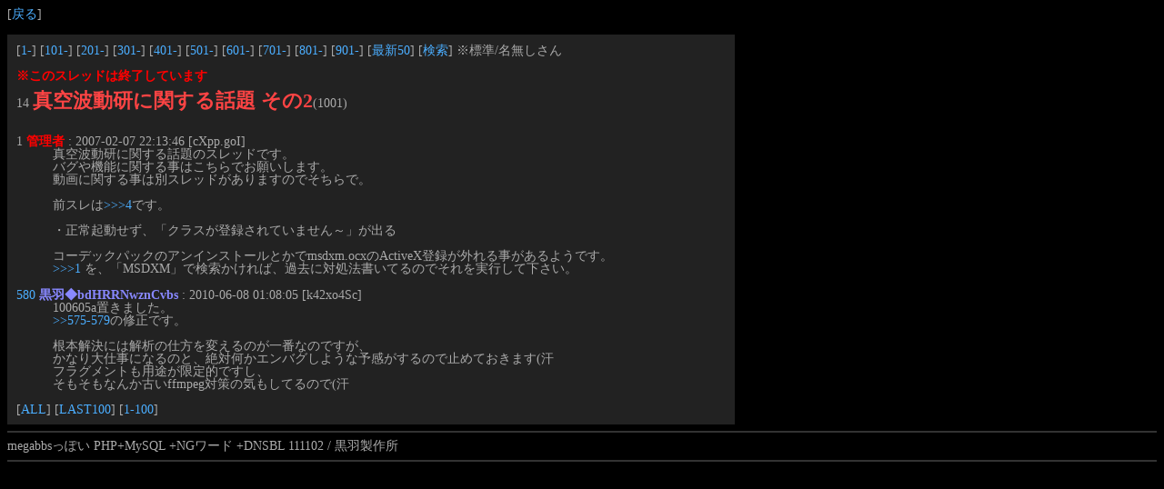

--- FILE ---
content_type: text/html; charset=UTF-8
request_url: https://kurohane.net/bbs.php/14/580
body_size: 2770
content:
<!DOCTYPE HTML PUBLIC "-//W3C//DTD HTML 4.01 Transitional//EN"><HTML><HEAD><META HTTP-EQUIV="content-type" CONTENT="text/html; charset=UTF-8"><META HTTP-EQUIV="content-style-type" CONTENT="text/css"><LINK REL="alternate" TITLE="総合掲示板" HREF="https://kurohane.net/bbs.rss" TYPE="application/rss+xml"><LINK REL="StyleSheet" HREF="/bbs.css"><LINK REL="Shortcut Icon" HREF="/favicon.ico"><SCRIPT TYPE="text/javascript" SRC="/js/googleanalytics.js"></SCRIPT><TITLE>総合掲示板</TITLE></HEAD><BODY>[<A HREF="/bbs.php">戻る</A>]<BR><BR><!-- 14 --><TABLE BORDER="0" WIDTH="800"><TD>[<A HREF="/bbs.php/14/1-">1-</A>] [<A HREF="/bbs.php/14/101-">101-</A>] [<A HREF="/bbs.php/14/201-">201-</A>] [<A HREF="/bbs.php/14/301-">301-</A>] [<A HREF="/bbs.php/14/401-">401-</A>] [<A HREF="/bbs.php/14/501-">501-</A>] [<A HREF="/bbs.php/14/601-">601-</A>] [<A HREF="/bbs.php/14/701-">701-</A>] [<A HREF="/bbs.php/14/801-">801-</A>] [<A HREF="/bbs.php/14/901-">901-</A>] [<A HREF="/bbs.php/14/l50">最新50</A>] [<A HREF="/bbs.php/search/14">検索</A>] ※標準/名無しさん<BR><BR><FONT COLOR="#FF0000"><B>※このスレッドは終了しています</B></FONT><BR><BR>14 <FONT CLASS="F_BIG" COLOR="#FF4444"><B>真空波動研に関する話題 その2</B></FONT>(1001)<BR><BR><DL>1 <FONT COLOR="#FF0000"><B>管理者</B></FONT> : 2007-02-07 22:13:46 [cXpp.goI]<DD>真空波動研に関する話題のスレッドです。<BR>バグや機能に関する事はこちらでお願いします。<BR>動画に関する事は別スレッドがありますのでそちらで。<BR><BR>前スレは<A HREF="/bbs.php/4" TARGET="_blank">>>>4</A>です。<BR><BR>・正常起動せず、「クラスが登録されていません～」が出る<BR><BR>コーデックパックのアンインストールとかでmsdxm.ocxのActiveX登録が外れる事があるようです。<BR><A HREF="/bbs.php/1" TARGET="_blank">>>>1</A> を、「MSDXM」で検索かければ、過去に対処法書いてるのでそれを実行して下さい。</DD></DL><DL><A HREF="/bbs.php/14/580">580</A> <FONT COLOR="#8888FF"><B>黒羽◆bdHRRNwznCvbs</B></FONT> : 2010-06-08 01:08:05 [k42xo4Sc]<DD>100605a置きました。<BR><A HREF="/bbs.php/14/575-579" TARGET="_blank">>>575-579</A>の修正です。<BR><BR>根本解決には解析の仕方を変えるのが一番なのですが、<BR>かなり大仕事になるのと、絶対何かエンバグしような予感がするので止めておきます(汗<BR>フラグメントも用途が限定的ですし、<BR>そもそもなんか古いffmpeg対策の気もしてるので(汗</DD></DL>[<A HREF="/bbs.php/14/">ALL</A>] [<A HREF="/bbs.php/14/l100">LAST100</A>] [<A HREF="/bbs.php/14/-100">1-100</A>]</TD></TABLE><HR>megabbsっぽい PHP+MySQL +NGワード +DNSBL 111102 / 黒羽製作所<HR></BODY></HTML>

--- FILE ---
content_type: text/css
request_url: https://kurohane.net/bbs.css
body_size: 628
content:
	BODY {
		color: #AAAAAA;
		background-color: #000000;
		font-size: 90%;
		line-height: 110%;
	}

	TABLE {
		color: #AAAAAA;
		background-color: #222222;
		font-size: 100%;
		line-height: 100%;
		padding: 5px; 
	}

	HR {
	    border: 0 none;
	    height: 2px; 
	    color: #333333;
	    background-color: #333333;
	}

	TD { padding: 3px; }

	BLOCKQUOTE {
		margin:  14px 40px 1px 20px;	//�� �E �� ��
	}

	.F_SMALL		{ font-size: 80%; }
	.F_BIG			{ font-size: 150%; }

	A:link    {color: #4BAEFF; text-decoration: none;}
	A:visited {color: #3C69AB; text-decoration: none;}
	A:active  {color: #8FAEFF; text-decoration: none;}
	A:hover   {color: #A4CDFF; text-decoration: underline;}

	FORM { display: inline; }


--- FILE ---
content_type: application/javascript
request_url: https://kurohane.net/js/googleanalytics.js
body_size: 2499
content:
	var gaJsHost = (( "https:" == document.location.protocol) ? "https://ssl." : "http://www." );
	var header = document.getElementsByTagName( "head")[0];
	var scriptTag = document.createElement( "script" );

	scriptTag.setAttribute( "src", gaJsHost + "google-analytics.com/ga.js" );
	scriptTag.setAttribute( "type", "text/javascript" );
	header.appendChild(scriptTag);

	function analytics()
	{
		try {
			var pageTracker = _gat._getTracker( "UA-19592585-1" );

			pageTracker._addOrganic( "blogsearch.google.co.jp","q" );

			pageTracker._addOrganic( "google-anon.com","q" );
			pageTracker._addOrganic( "ask","q" );
			pageTracker._addOrganic( "ecocho","q" );
			pageTracker._addOrganic( "google.mozilla","q" );
			pageTracker._addOrganic( "ie7pro","q" );
			pageTracker._addOrganic( "livedoor","q" );
			pageTracker._addOrganic( "conduit","q" );
			pageTracker._addOrganic( "mpo1.jword.jp","q" );
			pageTracker._addOrganic( "yoog.com","q" );
			pageTracker._addOrganic( "babylon.com","q" );
			pageTracker._addOrganic( "ecosia","q" );
			pageTracker._addOrganic( "info-cash","q" );
			pageTracker._addOrganic( "okodukai","q" );
			pageTracker._addOrganic( "naver","q" );
			pageTracker._addOrganic( "auone","q" );
			pageTracker._addOrganic( "biglobe","q" );
			pageTracker._addOrganic( "nifty","q" );
			pageTracker._addOrganic( "luna", "q" );
			pageTracker._addOrganic( "twitter", "q" );
			pageTracker._addOrganic( "pythagoras.bz","q" );
			pageTracker._addOrganic( "blog-search.yahoo.co.jp","p" );
			pageTracker._addOrganic( "blog.search.goo.ne.jp","MT" );
			pageTracker._addOrganic( "images.google","prev" );
			pageTracker._addOrganic( "infoseek","qt" );
			pageTracker._addOrganic( "rakuten","qt" );
			pageTracker._addOrganic( "so-net","query" );
			pageTracker._addOrganic( "fresheye","kw" );
			pageTracker._addOrganic( "ocnsearch", "MT" );
			pageTracker._addOrganic( "hi-ho", "MT" );
			pageTracker._addOrganic( "odn","search" );
			pageTracker._addOrganic( "eonet","search" );
			pageTracker._addOrganic( "goo", "MT" );
			pageTracker._addOrganic( "excite","search" );
			pageTracker._addOrganic( "asahi","Keywords" );
			pageTracker._addOrganic( "lunascape", "p" );
			pageTracker._addOrganic( "hatena", "word" );
			pageTracker._addOrganic( "ecnavi", "Keywords" );
			pageTracker._addOrganic( "mixi", "keyword" );
			pageTracker._addOrganic( "dir.yahoo.co.jp","p" );
			pageTracker._trackPageview();
		} catch(err) {}
	}

	if( window.attachEvent )
	{
		window.attachEvent( "onload", analytics );
	} else {
		window.addEventListener( "load", analytics, false);
	}
